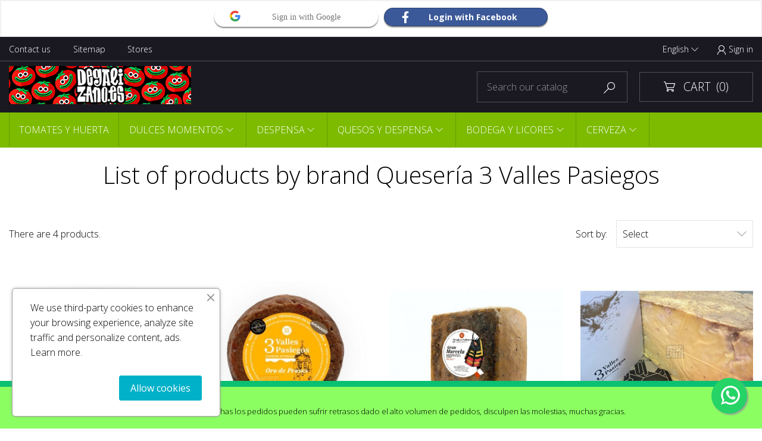

--- FILE ---
content_type: text/html; charset=utf-8
request_url: https://degalizano.es/en/brand/122-queseria-3-valles-pasiegos
body_size: 12676
content:
<!doctype html>
<html lang="es">

  <head>
    
       
<meta charset="utf-8">


<meta http-equiv="x-ua-compatible" content="ie=edge">



  <title>Quesería 3 Valles Pasiegos</title>
  <meta name="description" content="">
  <meta name="keywords" content="">
        
                    <link rel="alternate" href="https://degalizano.es/en/brand/122-queseria-3-valles-pasiegos" hreflang="en-us">
                    <link rel="alternate" href="https://degalizano.es/es/brand/122-queseria-3-valles-pasiegos" hreflang="es">
            



<meta name="viewport" content="width=device-width, initial-scale=1">



<link rel="icon" type="image/vnd.microsoft.icon" href="/img/favicon.ico?1587565085">
<link rel="shortcut icon" type="image/x-icon" href="/img/favicon.ico?1587565085">
<link href="https://fonts.googleapis.com/css?family=Open+Sans:300,300i,400,400i,600,600i,700,700i,800,800i&amp;subset=cyrillic,cyrillic-ext,greek,greek-ext,latin-ext,vietnamese" rel="stylesheet"> 



    <link rel="stylesheet" href="https://degalizano.es/themes/organicshop/assets/cache/theme-7c8f7a49.css" type="text/css" media="all">




  

  <script type="text/javascript">
        var CONFIG_BACK_COLOR = false;
        var CONFIG_FONT_COLOR = false;
        var CONFIG_SELECTED_BACK_COLOR = false;
        var CONFIG_SELECTED_FONT_COLOR = false;
        var baseDir = "\/";
        var btSl = {"ajaxUrl":"https:\/\/degalizano.es\/en\/module\/facebookpsconnect\/ajax","token":"2e634ee7d48e4a3ab0425168f5c5dc6b"};
        var prestashop = {"cart":{"products":[],"totals":{"total":{"type":"total","label":"Total","amount":0,"value":"\u20ac0.00"},"total_including_tax":{"type":"total","label":"Total (tax incl.)","amount":0,"value":"\u20ac0.00"},"total_excluding_tax":{"type":"total","label":"Total (tax excl.)","amount":0,"value":"\u20ac0.00"}},"subtotals":{"products":{"type":"products","label":"Subtotal","amount":0,"value":"\u20ac0.00"},"discounts":null,"shipping":{"type":"shipping","label":"Shipping","amount":0,"value":"Free"},"tax":null},"products_count":0,"summary_string":"0 items","vouchers":{"allowed":1,"added":[]},"discounts":[{"id_cart_rule":"92","id_customer":"0","date_from":"2021-03-22 16:00:00","date_to":"2031-04-02 16:00:00","description":"Desde hoy empiece a disfrutar de los productos con mas sabor del mercado!!!, disfrute de este de descuento.","quantity":"999999144","quantity_per_user":"1","priority":"1","partial_use":"1","code":"TPM6GE6J","minimum_amount":"0.00","minimum_amount_tax":"0","minimum_amount_currency":"1","minimum_amount_shipping":"0","country_restriction":"0","carrier_restriction":"0","group_restriction":"0","cart_rule_restriction":"0","product_restriction":"0","shop_restriction":"0","free_shipping":"0","reduction_percent":"1.00","reduction_amount":"0.00","reduction_tax":"0","reduction_currency":"1","reduction_product":"0","reduction_exclude_special":"1","gift_product":"0","gift_product_attribute":"0","highlight":"1","active":"1","date_add":"2021-03-22 16:17:09","date_upd":"2026-01-15 09:24:38","id_lang":"1","name":"Gracias por su Opin\u00f3n","quantity_for_user":1}],"minimalPurchase":1,"minimalPurchaseRequired":"A minimum shopping cart total of \u20ac1.00 (tax excl.) is required to validate your order. Current cart total is \u20ac0.00 (tax excl.)."},"currency":{"name":"Euro","iso_code":"EUR","iso_code_num":"978","sign":"\u20ac"},"customer":{"lastname":null,"firstname":null,"email":null,"birthday":null,"newsletter":null,"newsletter_date_add":null,"optin":null,"website":null,"company":null,"siret":null,"ape":null,"is_logged":false,"gender":{"type":null,"name":null},"addresses":[]},"language":{"name":"English (English)","iso_code":"en","locale":"en-US","language_code":"en-us","is_rtl":"0","date_format_lite":"m\/d\/Y","date_format_full":"m\/d\/Y H:i:s","id":1},"page":{"title":"","canonical":null,"meta":{"title":"Queser\u00eda 3 Valles Pasiegos","description":"","keywords":"","robots":"index"},"page_name":"manufacturer","body_classes":{"lang-en":true,"lang-rtl":false,"country-ES":true,"currency-EUR":true,"layout-full-width":true,"page-manufacturer":true,"tax-display-enabled":true},"admin_notifications":[]},"shop":{"name":"deGalizano","logo":"\/img\/my-shop-logo-1587565085.jpg","stores_icon":"\/img\/logo_stores.png","favicon":"\/img\/favicon.ico"},"urls":{"base_url":"https:\/\/degalizano.es\/","current_url":"https:\/\/degalizano.es\/en\/brand\/122-queseria-3-valles-pasiegos","shop_domain_url":"https:\/\/degalizano.es","img_ps_url":"https:\/\/degalizano.es\/img\/","img_cat_url":"https:\/\/degalizano.es\/img\/c\/","img_lang_url":"https:\/\/degalizano.es\/img\/l\/","img_prod_url":"https:\/\/degalizano.es\/img\/p\/","img_manu_url":"https:\/\/degalizano.es\/img\/m\/","img_sup_url":"https:\/\/degalizano.es\/img\/su\/","img_ship_url":"https:\/\/degalizano.es\/img\/s\/","img_store_url":"https:\/\/degalizano.es\/img\/st\/","img_col_url":"https:\/\/degalizano.es\/img\/co\/","img_url":"https:\/\/degalizano.es\/themes\/organicshop\/assets\/img\/","css_url":"https:\/\/degalizano.es\/themes\/organicshop\/assets\/css\/","js_url":"https:\/\/degalizano.es\/themes\/organicshop\/assets\/js\/","pic_url":"https:\/\/degalizano.es\/upload\/","pages":{"address":"https:\/\/degalizano.es\/en\/address","addresses":"https:\/\/degalizano.es\/en\/addresses","authentication":"https:\/\/degalizano.es\/en\/login","cart":"https:\/\/degalizano.es\/en\/cart","category":"https:\/\/degalizano.es\/en\/index.php?controller=category","cms":"https:\/\/degalizano.es\/en\/index.php?controller=cms","contact":"https:\/\/degalizano.es\/en\/contact-us","discount":"https:\/\/degalizano.es\/en\/discount","guest_tracking":"https:\/\/degalizano.es\/en\/guest-tracking","history":"https:\/\/degalizano.es\/en\/order-history","identity":"https:\/\/degalizano.es\/en\/identity","index":"https:\/\/degalizano.es\/en\/","my_account":"https:\/\/degalizano.es\/en\/my-account","order_confirmation":"https:\/\/degalizano.es\/en\/order-confirmation","order_detail":"https:\/\/degalizano.es\/en\/index.php?controller=order-detail","order_follow":"https:\/\/degalizano.es\/en\/order-follow","order":"https:\/\/degalizano.es\/en\/order","order_return":"https:\/\/degalizano.es\/en\/index.php?controller=order-return","order_slip":"https:\/\/degalizano.es\/en\/credit-slip","pagenotfound":"https:\/\/degalizano.es\/en\/page-not-found","password":"https:\/\/degalizano.es\/en\/password-recovery","pdf_invoice":"https:\/\/degalizano.es\/en\/index.php?controller=pdf-invoice","pdf_order_return":"https:\/\/degalizano.es\/en\/index.php?controller=pdf-order-return","pdf_order_slip":"https:\/\/degalizano.es\/en\/index.php?controller=pdf-order-slip","prices_drop":"https:\/\/degalizano.es\/en\/prices-drop","product":"https:\/\/degalizano.es\/en\/index.php?controller=product","search":"https:\/\/degalizano.es\/en\/search","sitemap":"https:\/\/degalizano.es\/en\/sitemap","stores":"https:\/\/degalizano.es\/en\/stores","supplier":"https:\/\/degalizano.es\/en\/supplier","register":"https:\/\/degalizano.es\/en\/login?create_account=1","order_login":"https:\/\/degalizano.es\/en\/order?login=1"},"alternative_langs":{"en-us":"https:\/\/degalizano.es\/en\/brand\/122-queseria-3-valles-pasiegos","es":"https:\/\/degalizano.es\/es\/brand\/122-queseria-3-valles-pasiegos"},"theme_assets":"\/themes\/organicshop\/assets\/","actions":{"logout":"https:\/\/degalizano.es\/en\/?mylogout="},"no_picture_image":{"bySize":{"small_default":{"url":"https:\/\/degalizano.es\/img\/p\/en-default-small_default.jpg","width":98,"height":98},"cart_default":{"url":"https:\/\/degalizano.es\/img\/p\/en-default-cart_default.jpg","width":125,"height":125},"medium_default":{"url":"https:\/\/degalizano.es\/img\/p\/en-default-medium_default.jpg","width":450,"height":450},"home_default":{"url":"https:\/\/degalizano.es\/img\/p\/en-default-home_default.jpg","width":600,"height":600},"large_default":{"url":"https:\/\/degalizano.es\/img\/p\/en-default-large_default.jpg","width":800,"height":800}},"small":{"url":"https:\/\/degalizano.es\/img\/p\/en-default-small_default.jpg","width":98,"height":98},"medium":{"url":"https:\/\/degalizano.es\/img\/p\/en-default-medium_default.jpg","width":450,"height":450},"large":{"url":"https:\/\/degalizano.es\/img\/p\/en-default-large_default.jpg","width":800,"height":800},"legend":""}},"configuration":{"display_taxes_label":true,"is_catalog":false,"show_prices":true,"opt_in":{"partner":true},"quantity_discount":{"type":"price","label":"Price"},"voucher_enabled":1,"return_enabled":0},"field_required":[],"breadcrumb":{"links":[{"title":"Home","url":"https:\/\/degalizano.es\/en\/"}],"count":1},"link":{"protocol_link":"https:\/\/","protocol_content":"https:\/\/"},"time":1768663643,"static_token":"2e634ee7d48e4a3ab0425168f5c5dc6b","token":"04ba70c8040761927886e93a82f6d24a"};
        var psemailsubscription_subscription = "https:\/\/degalizano.es\/en\/module\/ps_emailsubscription\/subscription";
        var psr_icon_color = "#F19D76";
        var tab_type = "tabs";
      </script>



  
<script type="text/javascript" data-keepinline="true">
    // instantiate object
    var oGsr = {};
    var bt_msgs = {"delay":"You have not filled out a numeric for delay option","fbId":"You have not filled out a numeric for Facebook App ID option","fbsecret":"You have not filled out Facebook App Secret option","reviewDate":"You have not filled out the review's date","title":"You have not filled out the title","comment":"You have not filled out the comment","report":"You have not filled out the report comment","rating":"You have not selected the rating for the review","checkreview":"You have not selected one review","email":"You have not filled out your email","status":"You didn't select any status","vouchercode":"You have not filled out the voucher code","voucheramount":"You have left 0 as value for voucher's value","voucherminimum":"Minimum amount is not a numeric","vouchermaximum":"Maximum quantity is not a numeric","vouchervalidity":"You have left 0 as value for voucher's validity","importMatching":"You have not filled the number of columns out","reviewModerationTxt":{"1":"You have not filled out your legal text for using a moderation with language English (English). Click on the language drop-down list in order to fill out the correct language field(s).","3":"You have not filled out your legal text for using a moderation with language Espa\u00f1ol (Spanish). Click on the language drop-down list in order to fill out the correct language field(s)."},"reviewModifyTxt":{"1":"You have not filled out your legal text for using a review modification tool with language English (English). Click on the language drop-down list in order to fill out the correct language field(s).","3":"You have not filled out your legal text for using a review modification tool with language Espa\u00f1ol (Spanish). Click on the language drop-down list in order to fill out the correct language field(s)."},"emailTitle":{"1":"You have not filled out your title or text with language English (English). Click on the language drop-down list in order to fill out the correct language field(s).","3":"You have not filled out your title or text with language Espa\u00f1ol (Spanish). Click on the language drop-down list in order to fill out the correct language field(s)."},"emaillCategory":{"1":"You have not filled out your category label with language English (English). Click on the language drop-down list in order to fill out the correct language field(s).","3":"You have not filled out your category label with language Espa\u00f1ol (Spanish). Click on the language drop-down list in order to fill out the correct language field(s)."},"emaillProduct":{"1":"You have not filled out your product label with language English (English). Click on the language drop-down list in order to fill out the correct language field(s).","3":"You have not filled out your product label with language Espa\u00f1ol (Spanish). Click on the language drop-down list in order to fill out the correct language field(s)."},"emaillSentence":{"1":"You have not filled out your custom body sentence with language English (English). Click on the language drop-down list in order to fill out the correct language field(s).","3":"You have not filled out your custom body sentence with language Espa\u00f1ol (Spanish). Click on the language drop-down list in order to fill out the correct language field(s)."}};
    var bt_sImgUrl = '/modules/gsnippetsreviews/views/img/';
    var bt_sWebService = '/modules/gsnippetsreviews/ws-gsnippetsreviews.php?bt_token=3fdf871f2d73a99a5cc5b70623982830';
    var sGsrModuleName = 'gsr';
    var bt_aFancyReviewForm = {};
    var bt_aFancyReviewTabForm = {};
    var bt_oScrollTo = {};
    bt_oScrollTo.execute = false;
    var bt_oUseSocialButton = {};
    bt_oUseSocialButton.run = false;
    var bt_oActivateReviewTab = {};
    bt_oActivateReviewTab.run = false;
    var bt_oDeactivateReviewTab = {};
    bt_oDeactivateReviewTab.run = false;
    var bt_aReviewReport = new Array();
    var bt_oCallback = {};
    bt_oCallback.run = false;
    var bt_aStarsRating = new Array();
    var bt_oBxSlider = {};
    bt_oBxSlider.run = false;
</script>
			<script type="text/javascript">
				(window.gaDevIds=window.gaDevIds||[]).push('d6YPbH');
				(function(i,s,o,g,r,a,m){i['GoogleAnalyticsObject']=r;i[r]=i[r]||function(){
				(i[r].q=i[r].q||[]).push(arguments)},i[r].l=1*new Date();a=s.createElement(o),
				m=s.getElementsByTagName(o)[0];a.async=1;a.src=g;m.parentNode.insertBefore(a,m)
				})(window,document,'script','//www.google-analytics.com/analytics.js','ga');
				ga('create', 'UA-143309305-1', 'auto');
				ga('require', 'ec');</script><script>

function comprobarObservaciones(){
    var comprobante = "";
    if ((jQuery)('#onepagecheckoutps').length != 0) {
        comprobante = (jQuery)('[name="message"]');
    } else {
        comprobante = (jQuery)('[name="delivery_message"]');
    }
    if (comprobante.length != 0) {
        limitarObservaciones(comprobante);
    }
}

function limitarObservaciones(comprobante){
    if(comprobante){ // SI EXISTE 
        if ((jQuery)('.originalTextareaInfo').length == 0) {
            var options2 = {
               'maxCharacterSize': 69,
               'originalStyle': 'originalTextareaInfo',
               'warningStyle' : 'warningTextareaInfo',
               'warningNumber': 10,
               'displayFormat': '#input caracteres | #left caracteres restantes | #words palabras'
            };
            comprobante.textareaCount(options2);
        }
    }
}


</script>
<div class="hotinfo_top" align="center" style="text-align:center; background:#8BFF61; border-top:10px solid #0AC071;">
    <table style="width:100%; height:10px; text-align:center;">
        <td><h1><span style="font-size:10pt;"><span style="color:#f60101;"><strong>ATENCION:</strong></span> En estas fechas los pedidos pueden sufrir retrasos dado el alto volumen de pedidos, disculpen las molestias, muchas gracias.</span></h1>
<div id="my-app"></div></td>
    </table>
</div>
<meta name="google-site-verification" content="rOwcvXXCNixV8WIrns1k8xEbMaOa_nDHiZH_7T-UBm4" />




    
  </head>

  <body id="manufacturer" class="lang-en country-es currency-eur layout-full-width page-manufacturer tax-display-enabled">

    

 
    <main>
      
              
      <header id="header">
        
           

  <div class="header-banner">
    
  </div>



  <nav class="header-nav">
    <div class="container">
      <div class="header-nav-inner">
      <div class="left-nav">
        <div class="settings-toggle"></div>
        <div class="settings-toggle_content">
          <div class="links">
      <div class="col-xs-12 col-sm-6 col-md-4 col-xl-2 wow fadeInLeft">
      <h3 class="h3">Products</h3>
            <ul id="footer_sub_menu_51726">
                  <li>
            <a
                id="link-static-page-contact-1"
                class="cms-page-link"
                href="https://degalizano.es/en/contact-us"
                title="Use our form to contact us">
              Contact us
            </a>
          </li>
                  <li>
            <a
                id="link-static-page-sitemap-1"
                class="cms-page-link"
                href="https://degalizano.es/en/sitemap"
                title="Lost ? Find what your are looking for">
              Sitemap
            </a>
          </li>
                  <li>
            <a
                id="link-static-page-stores-1"
                class="cms-page-link"
                href="https://degalizano.es/en/stores"
                title="">
              Stores
            </a>
          </li>
              </ul>
    </div>
  </div>

        </div>
      </div>
      <div class="right-nav">
        <div class="language-selector dropdown js-dropdown">
      <span class="language-selector-title">Language:</span>
      <a data-target="#" data-toggle="dropdown" aria-haspopup="true" aria-expanded="false" class="hidden-sm-down">
          English
            <i class="mi expand-more">&#xEA8E;</i>
      </a>
      <ul class="dropdown-menu hidden-md-down">
                  <li  class="current" >
            <a href="https://degalizano.es/en/brand/122-queseria-3-valles-pasiegos" class="dropdown-item" data-iso-code="en"><img class="lang-flag" src="https://degalizano.es/img/l/1.jpg"/>  English</a>
          </li>
                  <li >
            <a href="https://degalizano.es/es/brand/122-queseria-3-valles-pasiegos" class="dropdown-item" data-iso-code="es"><img class="lang-flag" src="https://degalizano.es/img/l/3.jpg"/>  Español</a>
          </li>
              </ul>
    
      <ul class="dropdown-menu hidden-lg-up">
                  <li  class="current" >
            <a href="https://degalizano.es/en/brand/122-queseria-3-valles-pasiegos" class="dropdown-item">en</a>
          </li>
                  <li >
            <a href="https://degalizano.es/es/brand/122-queseria-3-valles-pasiegos" class="dropdown-item">es</a>
          </li>
              </ul>
</div><div class="user-info">
      <a href="https://degalizano.es/en/my-account" title="Log in to your customer account" rel="nofollow">
      <i class="mi">&#xEAC8;</i>
          <span>Sign in</span>
    </a>
  </div>

      </div>
    </div>
    </div>
  </nav>



  <div class="header-element">
    <div class="container">
      <div class="header-top"> 
        <div class="header-logo">
          <a href="https://degalizano.es/">
            <img class="img-responsive" src="/img/my-shop-logo-1587565085.jpg" alt="deGalizano">
          </a>
        </div>
        <div class="display-top-before">
          <!-- Block search module TOP -->
<div id="search_widget" class="search-widget" data-search-controller-url="//degalizano.es/en/search">
	<form method="get" action="//degalizano.es/en/search">
		<input type="hidden" name="controller" value="search">
		<input type="text" name="s" value="" placeholder="Search our catalog">
		<button type="submit">
            <i class="mi">&#xECEA;</i>
		</button>
	</form>
</div>
<!-- /Block search module TOP -->
<div id="_desktop_cart" class="">
 <div class="blockcart cart-preview inactive" data-refresh-url="//degalizano.es/en/module/ps_shoppingcart/ajax">
  <div class="header">
            <i class="mi">&#xECFB;</i>
      <span class="cart-products">Cart</span>
      <span class="cart-products-count">(0)</span>
        </div>
 </div>
 </div>
<div class="mobile hidden-md-up">
  <div id="_mobile_cart"></div>
</div>
        </div>   
      </div>
    </div>  
      <div class="header-display-top">
        <div class="container">
          
      <div class="top_menu top-level dtmegamenu_item">
      <div class="btn-menu dtmegamenu_item"><span>Menu</span></div>
      <ul class="menu clearfix top-level-menu dtmegamenu_item"><li class=" top-level-menu-li dtmegamenu_item it_37592077"><a class="it_37592077 top-level-menu-li-a dtmegamenu_item" href="#">TOMATES Y HUERTA</a><div class="is-megamenu dtmegamenu_item first-level-menu it_37592077"><div id="megamenu-row-1-1" class="megamenu-row row megamenu-row-1"><div id="column-1-1-1"
                                                    class="megamenu-col megamenu-col-1-1 col-sm-2 "><ul class="content"><li class="category"><a href="https://degalizano.es/en/29-tomates-con-sabor" title="Tomates Con Sabor">Tomates Con Sabor</a></li><li class="category"><a href="https://degalizano.es/en/30-de-la-huerta" title="de la Huerta">de la Huerta</a></li><li class="category"><a href="https://degalizano.es/en/19-legumbres" title="Legumbres">Legumbres</a></li><li class="category"><a href="https://degalizano.es/en/47-seleccion" title="SELECCION">SELECCION</a><ul><li class="category"><a href="https://degalizano.es/en/49-manzanas" title="MANZANAS">MANZANAS</a></li><li class="category"><a href="https://degalizano.es/en/66-zumo-de-frutas" title="ZUMO DE FRUTAS">ZUMO DE FRUTAS</a></li></ul></li></ul></div></div></div></li><li class=" top-level-menu-li dtmegamenu_item it_70302771"><a class="it_70302771 top-level-menu-li-a dtmegamenu_item" href="#">DULCES MOMENTOS</a><div class="is-megamenu dtmegamenu_item first-level-menu it_70302771"><div id="megamenu-row-2-1" class="megamenu-row row megamenu-row-1"><div id="column-2-1-1"
                                                    class="megamenu-col megamenu-col-1-1 col-sm-2 "><ul class="content"><li class="category"><a href="https://degalizano.es/en/10-dulces-tipicos" title="DULCES TIPICOS">DULCES TIPICOS</a><ul><li class="category"><a href="https://degalizano.es/en/11-sobaos" title="SOBAOS">SOBAOS</a></li><li class="category"><a href="https://degalizano.es/en/12-quesada-pasiega" title="Quesada Pasiega">Quesada Pasiega</a></li><li class="category"><a href="https://degalizano.es/en/13-galletas-y-pastas" title="Galletas y Pastas">Galletas y Pastas</a></li><li class="category"><a href="https://degalizano.es/en/14-corbatas-de-unquera" title="Corbatas de Unquera">Corbatas de Unquera</a></li><li class="category"><a href="https://degalizano.es/en/39-lotes-de-productos-tipicos" title="Lotes de Productos Tipicos">Lotes de Productos Tipicos</a></li></ul></li></ul></div><div id="column-2-1-2"
                                                    class="megamenu-col megamenu-col-1-2 col-sm-2 "><ul class="content"><li class="category"><a href="https://degalizano.es/en/25-mermeladas" title="MERMELADAS">MERMELADAS</a><ul><li class="category"><a href="https://degalizano.es/en/26-mermeladas-sin-azucar-comun-anadido" title="Mermeladas Sin Azúcar Común Añadido">Mermeladas Sin Azúcar Común Añadido</a></li><li class="category"><a href="https://degalizano.es/en/27-mermeladas-extra" title="Mermeladas Extra">Mermeladas Extra</a></li></ul></li><li class="category"><a href="https://degalizano.es/en/15-miel-pura-y-natural" title="MIEL PURA Y NATURAL">MIEL PURA Y NATURAL</a></li><li class="category"><a href="https://degalizano.es/en/16-chocolate" title="CHOCOLATE">CHOCOLATE</a><ul><li class="category"><a href="https://degalizano.es/en/70-cacao" title="CACAO">CACAO</a></li><li class="category"><a href="https://degalizano.es/en/77-chocolate-monper" title="Chocolate Monper">Chocolate Monper</a></li><li class="category"><a href="https://degalizano.es/en/78-chocolate-kankel" title="Chocolate Kankel">Chocolate Kankel</a></li></ul></li></ul></div></div></div></li><li class=" top-level-menu-li dtmegamenu_item it_40516392"><a class="it_40516392 top-level-menu-li-a dtmegamenu_item" href="#">DESPENSA</a><div class="is-megamenu dtmegamenu_item first-level-menu it_40516392"><div id="megamenu-row-3-1" class="megamenu-row row megamenu-row-1"><div id="column-3-1-1"
                                                    class="megamenu-col megamenu-col-1-1 col-sm-2 "><ul class="content"><li class="category"><a href="https://degalizano.es/en/20-conservas" title="CONSERVAS ">CONSERVAS </a><ul><li class="category"><a href="https://degalizano.es/en/21-anchoas" title="Anchoas">Anchoas</a></li><li class="category"><a href="https://degalizano.es/en/22-bonito-y-atun" title="Bonito y Atún">Bonito y Atún</a></li><li class="category"><a href="https://degalizano.es/en/31-platos-cocinados" title="Platos Cocinados">Platos Cocinados</a></li><li class="category"><a href="https://degalizano.es/en/56-mejillones" title="Mejillones">Mejillones</a></li><li class="category"><a href="https://degalizano.es/en/64-vegetales" title="VEGETALES">VEGETALES</a></li><li class="category"><a href="https://degalizano.es/en/40-lote-tipico-de-conervas-de-cantabria" title="Lote Típico de Conervas de Cantabria">Lote Típico de Conervas de Cantabria</a></li></ul></li></ul></div></div></div></li><li class=" top-level-menu-li dtmegamenu_item it_58622588"><a class="it_58622588 top-level-menu-li-a dtmegamenu_item" href="#">QUESOS  Y DESPENSA</a><div class="is-megamenu dtmegamenu_item first-level-menu it_58622588"><div id="megamenu-row-4-1" class="megamenu-row row megamenu-row-1"><div id="column-4-1-2"
                                                    class="megamenu-col megamenu-col-1-2 col-sm-2 "><ul class="content"><li class="category"><a href="https://degalizano.es/en/51-quesos" title="Quesos">Quesos</a><ul><li class="category"><a href="https://degalizano.es/en/58-queso-de-cabra" title="Queso de Cabra">Queso de Cabra</a></li><li class="category"><a href="https://degalizano.es/en/59-queso-de-oveja" title="Queso de Oveja">Queso de Oveja</a></li><li class="category"><a href="https://degalizano.es/en/60-queso-de-vaca" title="Queso de Vaca">Queso de Vaca</a></li><li class="category"><a href="https://degalizano.es/en/61-queso-mezcla-de-leches" title="Queso mezcla de leches">Queso mezcla de leches</a></li><li class="category"><a href="https://degalizano.es/en/62-queso-ahumado" title="Queso Ahumado">Queso Ahumado</a></li><li class="category"><a href="https://degalizano.es/en/63-pack-de-quesos" title="Pack de Quesos">Pack de Quesos</a></li><li class="category"><a href="https://degalizano.es/en/76-do-picon-bejes-tresviso" title="D.O. Picón Bejes-Tresviso">D.O. Picón Bejes-Tresviso</a></li><li class="category"><a href="https://degalizano.es/en/79-queso-de-cantabria" title="Queso de Cantabria">Queso de Cantabria</a></li><li class="category"><a href="https://degalizano.es/en/80-queso-nacional" title="Queso Nacional">Queso Nacional</a></li><li class="category"><a href="https://degalizano.es/en/81-queso-internacional" title="Queso Internacional">Queso Internacional</a></li></ul></li><li class="category"><a href="https://degalizano.es/en/45-yogurt" title="YOGURT">YOGURT</a></li><li class="category"><a href="https://degalizano.es/en/41-ecologico-bio" title="ECOLOGICO - BIO">ECOLOGICO - BIO</a></li><li class="category"><a href="https://degalizano.es/en/69-mantequilla" title="MANTEQUILLA">MANTEQUILLA</a></li></ul></div><div id="column-4-1-3"
                                                    class="megamenu-col megamenu-col-1-3 col-sm-2 "><ul class="content"><li class="category"><a href="https://degalizano.es/en/32-aceite-de-oliva" title="Aceite de Oliva">Aceite de Oliva</a></li><li class="category"><a href="https://degalizano.es/en/33-embutidos" title="Embutidos">Embutidos</a><ul><li class="category"><a href="https://degalizano.es/en/52-loncheados" title="Loncheados">Loncheados</a></li><li class="category"><a href="https://degalizano.es/en/71-de-liebana" title="De Liebana">De Liebana</a></li></ul></li><li class="category"><a href="https://degalizano.es/en/34-snacks" title="Snack´s">Snack´s</a></li><li class="category"><a href="https://degalizano.es/en/55-huevos" title="Huevos">Huevos</a></li></ul></div><div id="column-4-1-4"
                                                    class="megamenu-col megamenu-col-1-4 col-sm-2 "><ul class="content"><li class="category"><a href="https://degalizano.es/en/68-infusiones" title="Infusiones">Infusiones</a></li><li class="category"><a href="https://degalizano.es/en/57-salsas" title="Salsas">Salsas</a></li><li class="category"><a href="https://degalizano.es/en/53-oriental" title="Oriental">Oriental</a><ul><li class="category"><a href="https://degalizano.es/en/73-salsas" title="Salsas">Salsas</a></li><li class="category"><a href="https://degalizano.es/en/74-arroz-panko-algas" title="Arroz / Panko / Algas">Arroz / Panko / Algas</a></li><li class="category"><a href="https://degalizano.es/en/75-fideo-ramen" title="Fideo / Ramen">Fideo / Ramen</a></li></ul></li><li class="category"><a href="https://degalizano.es/en/37-sal" title="Sal">Sal</a></li></ul></div></div></div></li><li class=" top-level-menu-li dtmegamenu_item it_27939513"><a class="it_27939513 top-level-menu-li-a dtmegamenu_item" href="#">BODEGA Y LICORES</a><div class="is-megamenu dtmegamenu_item first-level-menu it_27939513"><div id="megamenu-row-5-1" class="megamenu-row row megamenu-row-1"><div id="column-5-1-1"
                                                    class="megamenu-col megamenu-col-1-1 col-sm-2 "><ul class="content"><li class="category"><a href="https://degalizano.es/en/28-vinos-de-cantabria" title="Vinos de Cantabria">Vinos de Cantabria</a></li><li class="category"><a href="https://degalizano.es/en/24-orujos-y-aguardientes" title="Orujos y Aguardientes">Orujos y Aguardientes</a></li><li class="category"><a href="https://degalizano.es/en/35-ginebra" title="Ginebra">Ginebra</a></li><li class="category"><a href="https://degalizano.es/en/38-vermouth" title="Vermouth">Vermouth</a></li><li class="category"><a href="https://degalizano.es/en/42-cervezas" title="CERVEZAS">CERVEZAS</a><ul><li class="category"><a href="https://degalizano.es/en/44-cerveza-de-cantabria" title="Cerveza de Cantabria">Cerveza de Cantabria</a></li></ul></li><li class="category"><a href="https://degalizano.es/en/54-licores" title="Licores">Licores</a></li></ul></div></div></div></li><li class=" top-level-menu-li dtmegamenu_item it_64735853"><a class="it_64735853 top-level-menu-li-a dtmegamenu_item" href="#">CERVEZA</a><div class="is-megamenu dtmegamenu_item first-level-menu it_64735853"><div id="megamenu-row-6-1" class="megamenu-row row megamenu-row-1"><div id="column-6-1-1"
                                                    class="megamenu-col megamenu-col-1-1 col-sm-2 "><ul class="content"><li class="category"><a href="https://degalizano.es/en/53-oriental" title="Oriental">Oriental</a><ul><li class="category"><a href="https://degalizano.es/en/73-salsas" title="Salsas">Salsas</a></li><li class="category"><a href="https://degalizano.es/en/74-arroz-panko-algas" title="Arroz / Panko / Algas">Arroz / Panko / Algas</a></li><li class="category"><a href="https://degalizano.es/en/75-fideo-ramen" title="Fideo / Ramen">Fideo / Ramen</a></li></ul></li></ul></div></div></div></li></ul>
      </div>
  
      </div>
    </div>    
  </div>
  <div class="header-display-top-column">
    
  </div>
  

        
      </header>
         
      
        <aside id="notifications">
  <div class="container">
  <div class="row">
    
    
    
        </div>
  </div>
</aside>
      
      <section id="wrapper">
        <div class="container">
          
            
<nav data-depth="1" class="breadcrumb">
  <ol itemscope itemtype="http://schema.org/BreadcrumbList">
    
              
          <li itemprop="itemListElement" itemscope itemtype="http://schema.org/ListItem">
            <a itemprop="item" href="https://degalizano.es/en/">
              <span itemprop="name">Home</span>
            </a>
            <meta itemprop="position" content="1">
          </li>
        
          
  </ol>
</nav>
          
          <div class="layout-wrap row">
            
            
  <div id="content-wrapper" class="col-xs-12">
    
  <section id="main">

    
  <h1>List of products by brand Quesería 3 Valles Pasiegos</h1>
  <div id="manufacturer-short_description"></div>
  <div id="manufacturer-description"></div>


    <section id="products">
      
        <div id="">
          
            <div id="js-product-list-top" class="row products-selection">
  <div class="col-md-12">
    <div class="products-select">
      <div class="hidden-sm-down total-products">
                  <p>There are 4 products.</p>
                  </div>
      <div class="select-overlay">
        
          <div class="sort-order-wrap">
  <span class="sort-by">Sort by:</span>
    <div class="products-sort-order dropdown">
    <a class="select-title" rel="nofollow" data-toggle="dropdown" aria-haspopup="true" aria-expanded="false">
      Select
      <i class="mi float-xs-right">&#xEA8E;</i>
    </a>
    <div class="dropdown-menu">
              <a
          rel="nofollow"
          href="https://degalizano.es/en/brand/122-queseria-3-valles-pasiegos?order=product.position.desc"
          class="select-list js-search-link"
        >
          Relevance
        </a>
              <a
          rel="nofollow"
          href="https://degalizano.es/en/brand/122-queseria-3-valles-pasiegos?order=product.name.asc"
          class="select-list js-search-link"
        >
          Name, A to Z
        </a>
              <a
          rel="nofollow"
          href="https://degalizano.es/en/brand/122-queseria-3-valles-pasiegos?order=product.name.desc"
          class="select-list js-search-link"
        >
          Name, Z to A
        </a>
              <a
          rel="nofollow"
          href="https://degalizano.es/en/brand/122-queseria-3-valles-pasiegos?order=product.price.asc"
          class="select-list js-search-link"
        >
          Price, low to high
        </a>
              <a
          rel="nofollow"
          href="https://degalizano.es/en/brand/122-queseria-3-valles-pasiegos?order=product.price.desc"
          class="select-list js-search-link"
        >
          Price, high to low
        </a>
          </div>
  </div>
</div>
        

              </div>
    </div>
    
      <div id="" class="hidden-sm-down">
        
      </div>
    
  </div>
  <div class="col-sm-12 hidden-md-up text-xs-center showing">
    Showing 1-4 of 4 item(s)
  </div>
</div>          
        </div>
        
        
          <div id="" class="hidden-sm-down">
            
          </div>
        
        
        <div id="">
          
            
<div id="js-product-list">
  <div class="products row">
          
         
<article class="product-miniature js-product-miniature col-12 col-sm-6 col-md-6 col-lg-4 col-xl-3 col-xxl-2 clearfix" data-id-product="436" data-id-product-attribute="0" itemscope itemtype="http://schema.org/Product">
  <div class="thumbnail-container wow zoomIn">
    
      <a href="https://degalizano.es/en/queso-de-vaca/436-queso-oro-de-prases-500grs.html" class="thumbnail product-thumbnail">
        <img
          src = "https://degalizano.es/1580-home_default/queso-oro-de-prases-500grs.jpg"
          alt = ""
          data-full-size-image-url = "https://degalizano.es/1580-large_default/queso-oro-de-prases-500grs.jpg"
        >
      </a>
    
    
      <ul class="product-flags">
              </ul>
    

    <div class="product-description dt-js-desc">
      
                                          

      
        <h3 class="h5 product-title" itemprop="name"><a href="https://degalizano.es/en/queso-de-vaca/436-queso-oro-de-prases-500grs.html">Queso Oro de Prases 500grs</a></h3>
      
      
      
                  <div class="product-price-and-shipping">
                        
            <span itemprop="price" class="price">€11.28</span>
            
            
          </div>
                                
    </div>
    <div class="buttons-wrap">
      
        
      
      <div class="quick-view-wrap">
        <a
          href="#"
          class="quick-view btn btn-outline-dt-cart"
          data-link-action="quickview"
        >
          <span>Quick view</span>
        </a>
      </div>
      <div class="quick-view-wrap">
                  
         <div>
                           <form action="https://degalizano.es/en/cart?add=1&amp;id_product=436&amp;id_product_attribute=0&amp;token=2e634ee7d48e4a3ab0425168f5c5dc6b" method="post">
                  <button class="add-to-cart btn btn-dt-cart" data-button-action="add-to-cart" type="submit" >
                      <span style="display:none">Add to cart</span>
                  </button>
                </form>
                        </div>
      </div>
    </div>
     </div>
</article>


      
          
         
<article class="product-miniature js-product-miniature col-12 col-sm-6 col-md-6 col-lg-4 col-xl-3 col-xxl-2 clearfix" data-id-product="465" data-id-product-attribute="0" itemscope itemtype="http://schema.org/Product">
  <div class="thumbnail-container wow zoomIn">
    
      <a href="https://degalizano.es/en/queso-ahumado/465-queso-oro-de-prases-500grs.html" class="thumbnail product-thumbnail">
        <img
          src = "https://degalizano.es/1697-home_default/queso-oro-de-prases-500grs.jpg"
          alt = ""
          data-full-size-image-url = "https://degalizano.es/1697-large_default/queso-oro-de-prases-500grs.jpg"
        >
      </a>
    
    
      <ul class="product-flags">
              </ul>
    

    <div class="product-description dt-js-desc">
      
                                          

      
        <h3 class="h5 product-title" itemprop="name"><a href="https://degalizano.es/en/queso-ahumado/465-queso-oro-de-prases-500grs.html">copy of Queso Oro de Prases 500grs</a></h3>
      
      
      
                  <div class="product-price-and-shipping">
                        
            <span itemprop="price" class="price">€11.28</span>
            
            
          </div>
                                
    </div>
    <div class="buttons-wrap">
      
        
      
      <div class="quick-view-wrap">
        <a
          href="#"
          class="quick-view btn btn-outline-dt-cart"
          data-link-action="quickview"
        >
          <span>Quick view</span>
        </a>
      </div>
      <div class="quick-view-wrap">
                  
         <div>
                           <form action="https://degalizano.es/en/cart?add=1&amp;id_product=465&amp;id_product_attribute=0&amp;token=2e634ee7d48e4a3ab0425168f5c5dc6b" method="post">
                  <button class="add-to-cart btn btn-dt-cart" data-button-action="add-to-cart" type="submit" >
                      <span style="display:none">Add to cart</span>
                  </button>
                </form>
                        </div>
      </div>
    </div>
     </div>
</article>


      
          
         
<article class="product-miniature js-product-miniature col-12 col-sm-6 col-md-6 col-lg-4 col-xl-3 col-xxl-2 clearfix" data-id-product="463" data-id-product-attribute="0" itemscope itemtype="http://schema.org/Product">
  <div class="thumbnail-container wow zoomIn">
    
      <a href="https://degalizano.es/en/queso-de-vaca/463-queso-oro-de-prases-500grs.html" class="thumbnail product-thumbnail">
        <img
          src = "https://degalizano.es/1691-home_default/queso-oro-de-prases-500grs.jpg"
          alt = ""
          data-full-size-image-url = "https://degalizano.es/1691-large_default/queso-oro-de-prases-500grs.jpg"
        >
      </a>
    
    
      <ul class="product-flags">
              </ul>
    

    <div class="product-description dt-js-desc">
      
                                          

      
        <h3 class="h5 product-title" itemprop="name"><a href="https://degalizano.es/en/queso-de-vaca/463-queso-oro-de-prases-500grs.html">copy of Queso Oro de Prases 500grs</a></h3>
      
      
      
                  <div class="product-price-and-shipping">
                        
            <span itemprop="price" class="price">€12.48</span>
            
            
          </div>
                                
    </div>
    <div class="buttons-wrap">
      
        
      
      <div class="quick-view-wrap">
        <a
          href="#"
          class="quick-view btn btn-outline-dt-cart"
          data-link-action="quickview"
        >
          <span>Quick view</span>
        </a>
      </div>
      <div class="quick-view-wrap">
                  
         <div>
                           <form action="https://degalizano.es/en/cart?add=1&amp;id_product=463&amp;id_product_attribute=0&amp;token=2e634ee7d48e4a3ab0425168f5c5dc6b" method="post">
                  <button class="add-to-cart btn btn-dt-cart" data-button-action="add-to-cart" type="submit" >
                      <span style="display:none">Add to cart</span>
                  </button>
                </form>
                        </div>
      </div>
    </div>
     </div>
</article>


      
          
         
<article class="product-miniature js-product-miniature col-12 col-sm-6 col-md-6 col-lg-4 col-xl-3 col-xxl-2 clearfix" data-id-product="670" data-id-product-attribute="0" itemscope itemtype="http://schema.org/Product">
  <div class="thumbnail-container wow zoomIn">
    
      <a href="https://degalizano.es/en/queso-de-vaca/670-queso-oro-de-prases-500grs.html" class="thumbnail product-thumbnail">
        <img
          src = "https://degalizano.es/2567-home_default/queso-oro-de-prases-500grs.jpg"
          alt = ""
          data-full-size-image-url = "https://degalizano.es/2567-large_default/queso-oro-de-prases-500grs.jpg"
        >
      </a>
    
    
      <ul class="product-flags">
              </ul>
    

    <div class="product-description dt-js-desc">
      
                                          

      
        <h3 class="h5 product-title" itemprop="name"><a href="https://degalizano.es/en/queso-de-vaca/670-queso-oro-de-prases-500grs.html">copy of Queso Oro de Prases 500grs</a></h3>
      
      
      
                  <div class="product-price-and-shipping">
                        
            <span itemprop="price" class="price">€12.48</span>
            
            
          </div>
                                
    </div>
    <div class="buttons-wrap">
      
        
      
      <div class="quick-view-wrap">
        <a
          href="#"
          class="quick-view btn btn-outline-dt-cart"
          data-link-action="quickview"
        >
          <span>Quick view</span>
        </a>
      </div>
      <div class="quick-view-wrap">
                  
         <div>
                           <form action="https://degalizano.es/en/cart?add=1&amp;id_product=670&amp;id_product_attribute=0&amp;token=2e634ee7d48e4a3ab0425168f5c5dc6b" method="post">
                  <button class="add-to-cart btn btn-dt-cart" data-button-action="add-to-cart" type="submit" >
                      <span style="display:none">Add to cart</span>
                  </button>
                </form>
                        </div>
      </div>
    </div>
     </div>
</article>


      
      </div>
  
    <nav class="pagination">
  <div class="col-md-6">
    <span class="pull-right">Showing 1-4 of 4 item(s)</span>
  </div>
  <div class="col-md-6">
   
    <ul class="page-list clearfix text-xs-center">
              <li  class="current" >
                      <a
              rel="nofollow"
              href="https://degalizano.es/en/brand/122-queseria-3-valles-pasiegos"
              class="disabled js-search-link"
            >
                              1
                          </a>
                  </li>
          </ul>
    
  </div>
</nav>
  
  <div class="hidden-md-up text-xs-right up">
    <a href="#header" class="btn btn-primary btn-sm to_top">
      Back to top
      <i class="mi">&#xEA97;</i>
    </a>
  </div>
</div>          
        </div>

        <div id="js-product-list-bottom">
          
            <div id="js-product-list-bottom"></div>
          
        </div>

          </section>

  </section>

  </div>

            
          </div>
        </div>
      </section>
         
      <footer id="footer">
        
          <div class="footer-container">
  <div class="container">
    <div class="row">
      
    </div>
    <div class="row">  
      <div class="display-footer">
        <div class="links">
      <div class="col-xs-12 col-sm-6 col-md-4 col-xl-2 wow fadeInLeft">
      <h3 class="h3">INFORMATION</h3>
            <ul id="footer_sub_menu_40957">
                  <li>
            <a
                id="link-cms-page-3-3"
                class="cms-page-link"
                href="https://degalizano.es/en/content/3-terms-and-conditions-of-use"
                title="Our terms and conditions of use">
              Terms and conditions of use
            </a>
          </li>
                  <li>
            <a
                id="link-cms-page-6-3"
                class="cms-page-link"
                href="https://degalizano.es/en/content/6-politica-de-privacidad"
                title="">
              Política de Privacidad
            </a>
          </li>
                  <li>
            <a
                id="link-cms-page-7-3"
                class="cms-page-link"
                href="https://degalizano.es/en/content/7-politica-de-cookies"
                title="">
              Política de Cookies
            </a>
          </li>
                  <li>
            <a
                id="link-cms-page-9-3"
                class="cms-page-link"
                href="https://degalizano.es/en/content/9-nuestros-clientes-opinan"
                title="">
              Nuestros Clientes Opinan
            </a>
          </li>
                  <li>
            <a
                id="link-cms-page-11-3"
                class="cms-page-link"
                href="https://degalizano.es/en/content/11-energia-solar"
                title="">
              ENERGIA SOLAR
            </a>
          </li>
                  <li>
            <a
                id="link-cms-page-12-3"
                class="cms-page-link"
                href="https://degalizano.es/en/content/12-politica-de-privacidad"
                title="">
              Política de Privacidad
            </a>
          </li>
              </ul>
    </div>
      <div class="col-xs-12 col-sm-6 col-md-4 col-xl-2 wow fadeInLeft">
      <h3 class="h3">Our company</h3>
            <ul id="footer_sub_menu_88769">
                  <li>
            <a
                id="link-cms-page-2-2"
                class="cms-page-link"
                href="https://degalizano.es/en/content/2-legal-notice"
                title="Legal notice">
              Legal Notice
            </a>
          </li>
                  <li>
            <a
                id="link-cms-page-4-2"
                class="cms-page-link"
                href="https://degalizano.es/en/content/4-about-us"
                title="Learn more about us">
              About us
            </a>
          </li>
                  <li>
            <a
                id="link-cms-page-5-2"
                class="cms-page-link"
                href="https://degalizano.es/en/content/5-secure-payment"
                title="Our secure payment method">
              Secure payment
            </a>
          </li>
                  <li>
            <a
                id="link-static-page-stores-2"
                class="cms-page-link"
                href="https://degalizano.es/en/stores"
                title="">
              Stores
            </a>
          </li>
              </ul>
    </div>
  </div>


<div class="block-categories col-xs-12 col-sm-6 col-md-4 col-xl-2 wow fadeInLeft">
  <h3 class="block-categories-title">Categories</h3>
  <ul class="category-top-menu">
    <li><a class="text-uppercase h6 home-category" href="https://degalizano.es/en/2-home">Home</a></li>
    <li>
  <ul class="category-sub-menu"><li data-depth="0"><a href="https://degalizano.es/en/20-conservas">CONSERVAS </a><div class="navbar-toggler collapse-icons" data-toggle="collapse" data-target="#exCollapsingNavbar20"><i class="mi add">&#xEA0C;</i><i class="mi remove">&#xECAB;</i></div><div class="collapse" id="exCollapsingNavbar20">
  <ul class="category-sub-menu"><li data-depth="1"><a class="category-sub-link" href="https://degalizano.es/en/21-anchoas">Anchoas</a></li><li data-depth="1"><a class="category-sub-link" href="https://degalizano.es/en/22-bonito-y-atun">Bonito y Atún</a></li><li data-depth="1"><a class="category-sub-link" href="https://degalizano.es/en/31-platos-cocinados">Platos Cocinados</a></li><li data-depth="1"><a class="category-sub-link" href="https://degalizano.es/en/56-mejillones">Mejillones</a></li><li data-depth="1"><a class="category-sub-link" href="https://degalizano.es/en/64-vegetales">VEGETALES</a></li><li data-depth="1"><a class="category-sub-link" href="https://degalizano.es/en/40-lote-tipico-de-conervas-de-cantabria">Lote Típico de Conervas de Cantabria</a></li></ul></div></li><li data-depth="0"><a href="https://degalizano.es/en/18-tomates-y-huerta">Tomates y Huerta</a><div class="navbar-toggler collapse-icons" data-toggle="collapse" data-target="#exCollapsingNavbar18"><i class="mi add">&#xEA0C;</i><i class="mi remove">&#xECAB;</i></div><div class="collapse" id="exCollapsingNavbar18">
  <ul class="category-sub-menu"><li data-depth="1"><a class="category-sub-link" href="https://degalizano.es/en/19-legumbres">Legumbres</a></li><li data-depth="1"><a class="category-sub-link" href="https://degalizano.es/en/29-tomates-con-sabor">Tomates Con Sabor</a></li><li data-depth="1"><a class="category-sub-link" href="https://degalizano.es/en/30-de-la-huerta">de la Huerta</a></li><li data-depth="1"><a class="category-sub-link" href="https://degalizano.es/en/47-seleccion">SELECCION</a><span class="arrows" data-toggle="collapse" data-target="#exCollapsingNavbar47"><i class="mi arrow-right">&#xEA0C;</i><i class="mi arrow-down">&#xECAB;</i></span><div class="collapse" id="exCollapsingNavbar47">
  <ul class="category-sub-menu"><li data-depth="2"><a class="category-sub-link" href="https://degalizano.es/en/49-manzanas">MANZANAS</a></li><li data-depth="2"><a class="category-sub-link" href="https://degalizano.es/en/66-zumo-de-frutas">ZUMO DE FRUTAS</a></li></ul></div></li></ul></div></li><li data-depth="0"><a href="https://degalizano.es/en/10-dulces-tipicos">DULCES TIPICOS</a><div class="navbar-toggler collapse-icons" data-toggle="collapse" data-target="#exCollapsingNavbar10"><i class="mi add">&#xEA0C;</i><i class="mi remove">&#xECAB;</i></div><div class="collapse" id="exCollapsingNavbar10">
  <ul class="category-sub-menu"><li data-depth="1"><a class="category-sub-link" href="https://degalizano.es/en/11-sobaos">SOBAOS</a></li><li data-depth="1"><a class="category-sub-link" href="https://degalizano.es/en/12-quesada-pasiega">Quesada Pasiega</a></li><li data-depth="1"><a class="category-sub-link" href="https://degalizano.es/en/13-galletas-y-pastas">Galletas y Pastas</a></li><li data-depth="1"><a class="category-sub-link" href="https://degalizano.es/en/14-corbatas-de-unquera">Corbatas de Unquera</a></li><li data-depth="1"><a class="category-sub-link" href="https://degalizano.es/en/39-lotes-de-productos-tipicos">Lotes de Productos Tipicos</a></li></ul></div></li><li data-depth="0"><a href="https://degalizano.es/en/17-queso">QUESO</a><div class="navbar-toggler collapse-icons" data-toggle="collapse" data-target="#exCollapsingNavbar17"><i class="mi add">&#xEA0C;</i><i class="mi remove">&#xECAB;</i></div><div class="collapse" id="exCollapsingNavbar17">
  <ul class="category-sub-menu"><li data-depth="1"><a class="category-sub-link" href="https://degalizano.es/en/45-yogurt">YOGURT</a></li><li data-depth="1"><a class="category-sub-link" href="https://degalizano.es/en/51-quesos">Quesos</a><span class="arrows" data-toggle="collapse" data-target="#exCollapsingNavbar51"><i class="mi arrow-right">&#xEA0C;</i><i class="mi arrow-down">&#xECAB;</i></span><div class="collapse" id="exCollapsingNavbar51">
  <ul class="category-sub-menu"><li data-depth="2"><a class="category-sub-link" href="https://degalizano.es/en/58-queso-de-cabra">Queso de Cabra</a></li><li data-depth="2"><a class="category-sub-link" href="https://degalizano.es/en/59-queso-de-oveja">Queso de Oveja</a></li><li data-depth="2"><a class="category-sub-link" href="https://degalizano.es/en/60-queso-de-vaca">Queso de Vaca</a></li><li data-depth="2"><a class="category-sub-link" href="https://degalizano.es/en/61-queso-mezcla-de-leches">Queso mezcla de leches</a></li><li data-depth="2"><a class="category-sub-link" href="https://degalizano.es/en/62-queso-ahumado">Queso Ahumado</a></li><li data-depth="2"><a class="category-sub-link" href="https://degalizano.es/en/63-pack-de-quesos">Pack de Quesos</a></li><li data-depth="2"><a class="category-sub-link" href="https://degalizano.es/en/76-do-picon-bejes-tresviso">D.O. Picón Bejes-Tresviso</a></li><li data-depth="2"><a class="category-sub-link" href="https://degalizano.es/en/79-queso-de-cantabria">Queso de Cantabria</a></li><li data-depth="2"><a class="category-sub-link" href="https://degalizano.es/en/80-queso-nacional">Queso Nacional</a></li><li data-depth="2"><a class="category-sub-link" href="https://degalizano.es/en/81-queso-internacional">Queso Internacional</a></li></ul></div></li><li data-depth="1"><a class="category-sub-link" href="https://degalizano.es/en/69-mantequilla">MANTEQUILLA</a></li></ul></div></li><li data-depth="0"><a href="https://degalizano.es/en/15-miel-pura-y-natural">MIEL PURA Y NATURAL</a></li><li data-depth="0"><a href="https://degalizano.es/en/16-chocolate">CHOCOLATE</a><div class="navbar-toggler collapse-icons" data-toggle="collapse" data-target="#exCollapsingNavbar16"><i class="mi add">&#xEA0C;</i><i class="mi remove">&#xECAB;</i></div><div class="collapse" id="exCollapsingNavbar16">
  <ul class="category-sub-menu"><li data-depth="1"><a class="category-sub-link" href="https://degalizano.es/en/70-cacao">CACAO</a></li><li data-depth="1"><a class="category-sub-link" href="https://degalizano.es/en/77-chocolate-monper">Chocolate Monper</a></li><li data-depth="1"><a class="category-sub-link" href="https://degalizano.es/en/78-chocolate-kankel">Chocolate Kankel</a></li></ul></div></li><li data-depth="0"><a href="https://degalizano.es/en/23-bodega">BODEGA</a><div class="navbar-toggler collapse-icons" data-toggle="collapse" data-target="#exCollapsingNavbar23"><i class="mi add">&#xEA0C;</i><i class="mi remove">&#xECAB;</i></div><div class="collapse" id="exCollapsingNavbar23">
  <ul class="category-sub-menu"><li data-depth="1"><a class="category-sub-link" href="https://degalizano.es/en/24-orujos-y-aguardientes">Orujos y Aguardientes</a></li><li data-depth="1"><a class="category-sub-link" href="https://degalizano.es/en/28-vinos-de-cantabria">Vinos de Cantabria</a></li><li data-depth="1"><a class="category-sub-link" href="https://degalizano.es/en/35-ginebra">Ginebra</a></li><li data-depth="1"><a class="category-sub-link" href="https://degalizano.es/en/38-vermouth">Vermouth</a></li><li data-depth="1"><a class="category-sub-link" href="https://degalizano.es/en/43-sidra">Sidra</a></li><li data-depth="1"><a class="category-sub-link" href="https://degalizano.es/en/54-licores">Licores</a></li><li data-depth="1"><a class="category-sub-link" href="https://degalizano.es/en/82-ginebra-de-cantabria">Ginebra de Cantabria</a></li><li data-depth="1"><a class="category-sub-link" href="https://degalizano.es/en/84-zumos-de-cantabria">Zumos de Cantabria</a></li></ul></div></li><li data-depth="0"><a href="https://degalizano.es/en/25-mermeladas">MERMELADAS</a><div class="navbar-toggler collapse-icons" data-toggle="collapse" data-target="#exCollapsingNavbar25"><i class="mi add">&#xEA0C;</i><i class="mi remove">&#xECAB;</i></div><div class="collapse" id="exCollapsingNavbar25">
  <ul class="category-sub-menu"><li data-depth="1"><a class="category-sub-link" href="https://degalizano.es/en/26-mermeladas-sin-azucar-comun-anadido">Mermeladas Sin Azúcar Común Añadido</a></li><li data-depth="1"><a class="category-sub-link" href="https://degalizano.es/en/27-mermeladas-extra">Mermeladas Extra</a></li></ul></div></li><li data-depth="0"><a href="https://degalizano.es/en/36-alacena">ALACENA</a><div class="navbar-toggler collapse-icons" data-toggle="collapse" data-target="#exCollapsingNavbar36"><i class="mi add">&#xEA0C;</i><i class="mi remove">&#xECAB;</i></div><div class="collapse" id="exCollapsingNavbar36">
  <ul class="category-sub-menu"><li data-depth="1"><a class="category-sub-link" href="https://degalizano.es/en/32-aceite-de-oliva">Aceite de Oliva</a></li><li data-depth="1"><a class="category-sub-link" href="https://degalizano.es/en/33-embutidos">Embutidos</a><span class="arrows" data-toggle="collapse" data-target="#exCollapsingNavbar33"><i class="mi arrow-right">&#xEA0C;</i><i class="mi arrow-down">&#xECAB;</i></span><div class="collapse" id="exCollapsingNavbar33">
  <ul class="category-sub-menu"><li data-depth="2"><a class="category-sub-link" href="https://degalizano.es/en/52-loncheados">Loncheados</a></li><li data-depth="2"><a class="category-sub-link" href="https://degalizano.es/en/71-de-liebana">De Liebana</a></li></ul></div></li><li data-depth="1"><a class="category-sub-link" href="https://degalizano.es/en/34-snacks">Snack´s</a></li><li data-depth="1"><a class="category-sub-link" href="https://degalizano.es/en/37-sal">Sal</a></li><li data-depth="1"><a class="category-sub-link" href="https://degalizano.es/en/53-oriental">Oriental</a><span class="arrows" data-toggle="collapse" data-target="#exCollapsingNavbar53"><i class="mi arrow-right">&#xEA0C;</i><i class="mi arrow-down">&#xECAB;</i></span><div class="collapse" id="exCollapsingNavbar53">
  <ul class="category-sub-menu"><li data-depth="2"><a class="category-sub-link" href="https://degalizano.es/en/73-salsas">Salsas</a></li><li data-depth="2"><a class="category-sub-link" href="https://degalizano.es/en/74-arroz-panko-algas">Arroz / Panko / Algas</a></li><li data-depth="2"><a class="category-sub-link" href="https://degalizano.es/en/75-fideo-ramen">Fideo / Ramen</a></li></ul></div></li><li data-depth="1"><a class="category-sub-link" href="https://degalizano.es/en/55-huevos">Huevos</a></li><li data-depth="1"><a class="category-sub-link" href="https://degalizano.es/en/57-salsas">Salsas</a></li><li data-depth="1"><a class="category-sub-link" href="https://degalizano.es/en/68-infusiones">Infusiones</a></li><li data-depth="1"><a class="category-sub-link" href="https://degalizano.es/en/72-latino">Latino</a></li><li data-depth="1"><a class="category-sub-link" href="https://degalizano.es/en/83-productos-navidenos">Productos Navideños</a></li></ul></div></li><li data-depth="0"><a href="https://degalizano.es/en/41-ecologico-bio">ECOLOGICO - BIO</a></li><li data-depth="0"><a href="https://degalizano.es/en/42-cervezas">CERVEZAS</a><div class="navbar-toggler collapse-icons" data-toggle="collapse" data-target="#exCollapsingNavbar42"><i class="mi add">&#xEA0C;</i><i class="mi remove">&#xECAB;</i></div><div class="collapse" id="exCollapsingNavbar42">
  <ul class="category-sub-menu"><li data-depth="1"><a class="category-sub-link" href="https://degalizano.es/en/44-cerveza-de-cantabria">Cerveza de Cantabria</a></li></ul></div></li><li data-depth="0"><a href="https://degalizano.es/en/46-destacados">DESTACADOS</a></li></ul></li>
  </ul>
</div>
<div id="block_myaccount_infos" class="col-xs-12 col-sm-6 col-md-4 col-xl-2 wow fadeInDown">
  <h3 class="myaccount-title">
    <a  href="https://degalizano.es/en/my-account" rel="nofollow">
      Your account
    </a>
  </h3>
  <div class="title clearfix hidden-md-up" data-target="#footer_account_list" data-toggle="collapse">
      </div>
  <ul class="account-list" id="footer_account_list">
            <li>
          <a href="https://degalizano.es/en/identity" title="Personal info" rel="nofollow">
            Personal info
          </a>
        </li>
            <li>
          <a href="https://degalizano.es/en/order-history" title="Orders" rel="nofollow">
            Orders
          </a>
        </li>
            <li>
          <a href="https://degalizano.es/en/credit-slip" title="Credit slips" rel="nofollow">
            Credit slips
          </a>
        </li>
            <li>
          <a href="https://degalizano.es/en/addresses" title="Addresses" rel="nofollow">
            Addresses
          </a>
        </li>
            <li>
          <a href="https://degalizano.es/en/discount" title="Vouchers" rel="nofollow">
            Vouchers
          </a>
        </li>
        <li>
  <a href="//degalizano.es/en/module/ps_emailalerts/account">My alerts</a>
</li>

	</ul>
</div>
<div class="block-contact col-xs-12 col-sm-6 col-md-6 col-xl-3 wow fadeInUp">
  <h3 class="block-contact-title"><a class="h3" href="https://degalizano.es/en/stores">Store information</a></h3>
  <div class="block-contact-address my-3">
  <i class="mi mi-Home mb-1"></i>
  deGalizano<br />Calle la Iglesia nº19<br />39160 Galizano<br />Spain<br />Cantabria
  </div>
      <div class="block-contact-phone">
    <i class="mi mi-Phone mb-1"></i>
        Call us: <span>634452437</span>
    </div>
          <div class="block-contact-email my-3">
    <i class="mi mi-Mail mb-1"></i>
        Email us: <a href="mailto:info@degalizano.es" class="dropdown">info@degalizano.es</a>
    </div>
  </div><div class="block_newsletter col-xs-12 col-sm-6 col-md-6 col-xl-3 wow fadeInRight">
  <h3 class="h3">Newsletter</h3>
      <p>You may unsubscribe at any moment. For that purpose, please find our contact info in the legal notice.</p>
          
    <div class="gdpr_consent gdpr_module_17">
        <span class="custom-checkbox">
            <label class="psgdpr_consent_message">
                <input id="psgdpr_consent_checkbox_17" name="psgdpr_consent_checkbox" type="checkbox" value="1" class="psgdpr_consent_checkboxes_17">
                <span><i class="material-icons rtl-no-flip checkbox-checked psgdpr_consent_icon"></i></span>
                <span>Enim quis fugiat consequat elit minim nisi eu occaecat occaecat deserunt aliquip nisi ex deserunt.</span>            </label>
        </span>
    </div>


<script type="text/javascript">
    var psgdpr_front_controller = "https://degalizano.es/en/module/psgdpr/FrontAjaxGdpr";
    psgdpr_front_controller = psgdpr_front_controller.replace(/\amp;/g,'');
    var psgdpr_id_customer = "0";
    var psgdpr_customer_token = "da39a3ee5e6b4b0d3255bfef95601890afd80709";
    var psgdpr_id_guest = "0";
    var psgdpr_guest_token = "d8d03159d3eda3e039b8d17bc139a39c3c4b6fe3";

    document.addEventListener('DOMContentLoaded', function() {
        let psgdpr_id_module = "17";
        let parentForm = $('.gdpr_module_' + psgdpr_id_module).closest('form');

        let toggleFormActive = function() {
            let parentForm = $('.gdpr_module_' + psgdpr_id_module).closest('form');
            let checkbox = $('#psgdpr_consent_checkbox_' + psgdpr_id_module);
            let element = $('.gdpr_module_' + psgdpr_id_module);
            let iLoopLimit = 0;

            // by default forms submit will be disabled, only will enable if agreement checkbox is checked
            if (element.prop('checked') != true) {
                element.closest('form').find('[type="submit"]').attr('disabled', 'disabled');
            }
            $(document).on("change" ,'.psgdpr_consent_checkboxes_' + psgdpr_id_module, function() {
                if ($(this).prop('checked') == true) {
                    $(this).closest('form').find('[type="submit"]').removeAttr('disabled');
                } else {
                    $(this).closest('form').find('[type="submit"]').attr('disabled', 'disabled');
                }

            });
        }

        // Triggered on page loading
        toggleFormActive();

        $(document).on('submit', parentForm, function(event) {
            $.ajax({
                type: 'POST',
                url: psgdpr_front_controller,
                data: {
                    ajax: true,
                    action: 'AddLog',
                    id_customer: psgdpr_id_customer,
                    customer_token: psgdpr_customer_token,
                    id_guest: psgdpr_id_guest,
                    guest_token: psgdpr_guest_token,
                    id_module: psgdpr_id_module,
                },
                error: function (err) {
                    console.log(err);
                }
            });
        });
    });
</script>


      <form action="https://degalizano.es/en/#footer" method="post">
    <div class="form-group">
      <div class="input-wrapper">
        <input
          name="email"
          type="text"
          value=""
          placeholder="Your email address"
        >
      </div>
      <input
        class="btn btn-primary btn-lg hidden-xs-down"
        name="submitNewsletter"
        type="submit"
        value="Subscribe"
      >
      <input
        class="btn btn-primary btn-lg hidden-sm-up"
        name="submitNewsletter"
        type="submit"
        value="OK"
      >
      <input type="hidden" name="action" value="0">
      <div class="clearfix"></div>
    </div>
  </form>
</div>

				<script type="text/javascript">
					ga('send', 'pageview');
				</script>
      </div>
    </div>
    <div class="row">
      
  <div class="block-social col-12 text-center wow fadeInUp"  data-wow-offset="10">
    <ul>
              <li><a href="https://twitter.com/DGalizano" class="twitter" target="_blank"><span>Twitter</span></a></li>
              <li><a href="#" class="rss" target="_blank"><span>Rss</span></a></li>
              <li><a href="https://www.youtube.com/channel/UCli-x8RFJHRddsaBuX7vvSA" class="youtube" target="_blank"><span>YouTube</span></a></li>
              <li><a href="https://www.pinterest.es/deGalizano/" class="pinterest" target="_blank"><span>Pinterest</span></a></li>
              <li><a href="#" class="vimeo" target="_blank"><span>Vimeo</span></a></li>
              <li><a href="https://www.instagram.com/degalizano/" class="instagram" target="_blank"><span>Instagram</span></a></li>
          </ul>
  </div>

<div class="links">
  </div>
<div class="blockreassurance col-sm-12">
                <div class="row">
                                                                    <div class="col-md-3 offset-md-0 col-sm-6 offset-sm-0 col-xs-12"
            >
            <div class="block-icon">
                                                          <img src="/modules/blockreassurance/views/img/img_perso/Pago-seguro-A0.png">
                                                </div>
            <div class="block-title" style="color:#000000">Security policy (edit with Customer reassurance module)</div>
            <p style="color:#000000;"></p>
        </div>
                                                                          <div class="col-md-3 offset-md-0 col-sm-6 offset-sm-0 col-xs-12"
            >
            <div class="block-icon">
                                                          <img src="/modules/blockreassurance/views/img/img_perso/Transporte-rapido-A1.png">
                                                </div>
            <div class="block-title" style="color:#000000">Delivery policy (edit with Customer reassurance module)</div>
            <p style="color:#000000;"></p>
        </div>
                                                                          <div class="col-md-3 offset-md-0 col-sm-6 offset-sm-0 col-xs-12"
            >
            <div class="block-icon">
                                                          <img src="/modules/blockreassurance/views/img/img_perso/whataspp (2).jpg">
                                                </div>
            <div class="block-title" style="color:#000000">Return policy (edit with Customer reassurance module)</div>
            <p style="color:#000000;"></p>
        </div>
                                                                          <div class="col-md-3 offset-md-0 col-sm-6 offset-sm-0 col-xs-12"
            >
            <div class="block-icon">
                                                          <img src="/modules/blockreassurance/views/img/img_perso/Transporte-rapido-A1.png">
                                                </div>
            <div class="block-title" style="color:#000000">Envío gratis en pedidos superiores a 60€</div>
            <p style="color:#000000;"></p>
        </div>
      </div><div class="row">        </div>
</div>

    </div>
  </div>
</div>
 <div>
    <a href="#" id="DTtoTop" style="display: none;"><i class="mi btn-primary">&#xEA97;</i></a>
</div>
        
      </footer>

    </main>
    
        <script type="text/javascript" src="https://degalizano.es/themes/organicshop/assets/cache/bottom-6e19f748.js" ></script>


    

        <style>
        .ets_cookie_banber_block{
    width :350px;
    border: 1px solid #9e9e9e;
    background: #ffffff;
    border-radius: 6px;
    box-shadow: 0 0 7px -2px #9e9e9e;
}
.btn.ets-cb-btn-ok,
.btn.ets-cb-btn-ok:focus:not(:hover),
.btn.ets-cb-btn-ok:active:not(:hover){
    background: #00b1c9;
    color: #ffffff;
    border-color: #00b1c9;
}
.btn.ets-cb-btn-ok:hover{
    background: #2598a9;
    color: #ffffff;
    border-color: #2598a9;
}
    </style>
    <div class="ets_cookie_banber_block left_bottom">
        <span class="close_cookie"></span>
        <div class="ets_cookie_banner_content">
            <p>We use third-party cookies to enhance your browsing experience, analyze site traffic and personalize content, ads. <a href="#">Learn more.</a></p>
        </div>
        <div class="ets_cookie_banner_footer">
            <a class="btn btn-primary full-right ets-cb-btn-ok" href="https://degalizano.es/en/module/ets_cookie_banner/submit" >Allow cookies</a>
                    </div>
    </div>
            <a target="_blank" href="https://web.whatsapp.com/send?l=en&amp;text= https://degalizano.es/en/brand/122-queseria-3-valles-pasiegos" class="float organicshop whatsapp_1 float-bottom-right float-floating" style="background-color: #25d366" rel="noopener noreferrer">
                <i class="whatsapp-icon-3x" ></i>
        </a>    

  </body>

</html>

--- FILE ---
content_type: text/html; charset=utf-8
request_url: https://degalizano.es/en/module/facebookpsconnect/ajax
body_size: 476
content:
{"btSocialLogin":{"displayTop":{"element":".header-banner","use_custom_text":false,"custom_text":"Connect with","position":"prepend","hook":"displayTop","connectors":[{"social":"google","label":"Sign in with Google","url":"href=\"javascript:void(0)\" onclick=\"javascript:popupWin = window.open('https:\/\/degalizano.es\/en\/module\/facebookpsconnect\/login?connector=google&back=https%3A%2F%2Fdegalizano.es%2Fmodule%2Ffacebookpsconnect%2Fgoogle&sAction=connect&sType=plugin', 'login', 'location,width=600,height=600,top=0');popupWin.focus();\" ","social_style":true},{"social":"facebook","label":"Login with Facebook","url":"href=\"javascript:void(0)\" onclick=\"javascript:popupWin = window.open('https:\/\/degalizano.es\/en\/module\/facebookpsconnect\/login?connector=facebook&back=https%3A%2F%2Fdegalizano.es%2Fmodule%2Ffacebookpsconnect%2Ffacebook&sAction=connect&sType=plugin', 'login', 'location,width=600,height=600,top=0');popupWin.focus();\" ","social_style":false}],"size_type":"large","size":"bt-btn-sl","shadow":"btn-shadow","rounded":"btn-rounded"},"displayFooter":{"element":".footer-container","use_custom_text":false,"custom_text":"Connect with","position":"append","hook":"displayFooter","connectors":[{"social":"google","label":"Sign in with Google","url":"href=\"javascript:void(0)\" onclick=\"javascript:popupWin = window.open('https:\/\/degalizano.es\/en\/module\/facebookpsconnect\/login?connector=google&back=https%3A%2F%2Fdegalizano.es%2Fmodule%2Ffacebookpsconnect%2Fgoogle&sAction=connect&sType=plugin', 'login', 'location,width=600,height=600,top=0');popupWin.focus();\" ","social_style":true},{"social":"facebook","label":"Login with Facebook","url":"href=\"javascript:void(0)\" onclick=\"javascript:popupWin = window.open('https:\/\/degalizano.es\/en\/module\/facebookpsconnect\/login?connector=facebook&back=https%3A%2F%2Fdegalizano.es%2Fmodule%2Ffacebookpsconnect%2Ffacebook&sAction=connect&sType=plugin', 'login', 'location,width=600,height=600,top=0');popupWin.focus();\" ","social_style":false}],"size_type":"large","size":"bt-btn-sl","shadow":"btn-shadow","rounded":"btn-rounded"},"blockUser":{"element":".search-widgets","use_custom_text":false,"custom_text":"Connect with","position":"append","hook":"blockUser","connectors":[{"social":"google","label":"Sign in with Google","url":"href=\"javascript:void(0)\" onclick=\"javascript:popupWin = window.open('https:\/\/degalizano.es\/en\/module\/facebookpsconnect\/login?connector=google&back=https%3A%2F%2Fdegalizano.es%2Fmodule%2Ffacebookpsconnect%2Fgoogle&sAction=connect&sType=plugin', 'login', 'location,width=600,height=600,top=0');popupWin.focus();\" ","social_style":true},{"social":"facebook","label":"Login with Facebook","url":"href=\"javascript:void(0)\" onclick=\"javascript:popupWin = window.open('https:\/\/degalizano.es\/en\/module\/facebookpsconnect\/login?connector=facebook&back=https%3A%2F%2Fdegalizano.es%2Fmodule%2Ffacebookpsconnect%2Ffacebook&sAction=connect&sType=plugin', 'login', 'location,width=600,height=600,top=0');popupWin.focus();\" ","social_style":false}],"size_type":"small","size":"bt-btn-sl-mini btn-md","shadow":"btn-shadow","rounded":"btn-rounded"},"orderFunnel":{"element":"#checkout-personal-information-step","use_custom_text":false,"custom_text":"Connect with","position":"prepend","hook":"orderFunnel","connectors":[{"social":"google","label":"Sign in with Google","url":"href=\"javascript:void(0)\" onclick=\"javascript:popupWin = window.open('https:\/\/degalizano.es\/en\/module\/facebookpsconnect\/login?connector=google&back=https%3A%2F%2Fdegalizano.es%2Fmodule%2Ffacebookpsconnect%2Fgoogle&sAction=connect&sType=plugin', 'login', 'location,width=600,height=600,top=0');popupWin.focus();\" ","social_style":true},{"social":"facebook","label":"Login with Facebook","url":"href=\"javascript:void(0)\" onclick=\"javascript:popupWin = window.open('https:\/\/degalizano.es\/en\/module\/facebookpsconnect\/login?connector=facebook&back=https%3A%2F%2Fdegalizano.es%2Fmodule%2Ffacebookpsconnect%2Ffacebook&sAction=connect&sType=plugin', 'login', 'location,width=600,height=600,top=0');popupWin.focus();\" ","social_style":false}],"size_type":"large","size":"bt-btn-sl","shadow":"btn-shadow","rounded":"btn-rounded"}}}